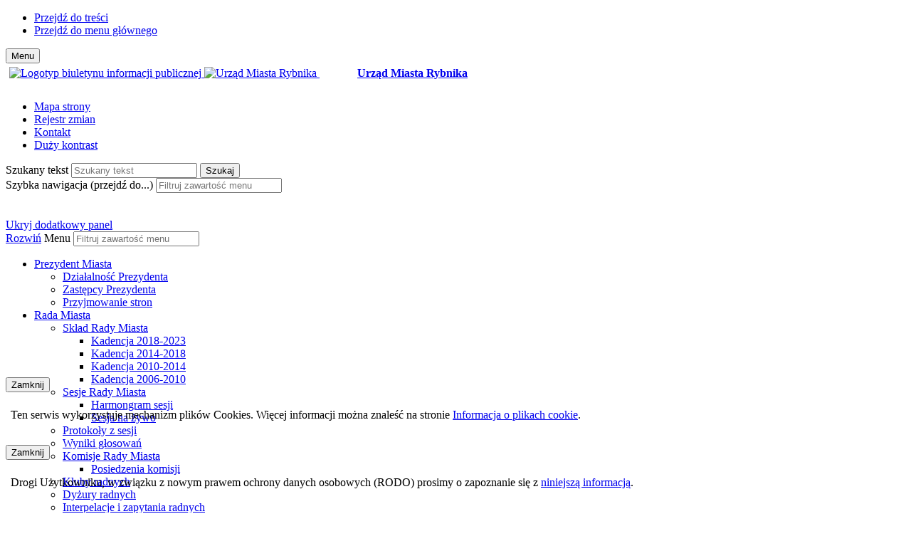

--- FILE ---
content_type: text/html; charset=utf-8
request_url: https://bip.um.rybnik.eu/Default.aspx?Page=111&Id=70953
body_size: 10948
content:
<!doctype html>
<html dir="ltr" lang="pl">
    <head>
        <meta charset="utf-8">
        <meta http-equiv="X-UA-Compatible" content="IE=edge">
        <meta name="viewport" content="width=device-width, initial-scale=1">
        <title>Dostawy - Biuletyn Informacji Publicznej Miasta Rybnika</title>
        <meta name="deklaracja-dostepnosci" content="https://bip.um.rybnik.eu/Default.aspx?Page=389"> 
        <meta name="msapplication-TileColor" content="#ffffff">
        <meta name="msapplication-TileImage" content="public/themes/default/favicon/ms-icon-144x144.png">
        <meta name="theme-color" content="#ffffff">
        <link rel="apple-touch-icon" sizes="57x57" href="public/themes/default/favicon/apple-icon-57x57.png" />
        <link rel="apple-touch-icon" sizes="60x60" href="public/themes/default/favicon/apple-icon-60x60.png" />
        <link rel="apple-touch-icon" sizes="72x72" href="public/themes/default/favicon/apple-icon-72x72.png" />
        <link rel="apple-touch-icon" sizes="76x76" href="public/themes/default/favicon/apple-icon-76x76.png" />
        <link rel="apple-touch-icon" sizes="114x114" href="public/themes/default/favicon/apple-icon-114x114.png" />
        <link rel="apple-touch-icon" sizes="120x120" href="public/themes/default/favicon/apple-icon-120x120.png" />
        <link rel="apple-touch-icon" sizes="144x144" href="public/themes/default/favicon/apple-icon-144x144.png" />
        <link rel="apple-touch-icon" sizes="152x152" href="public/themes/default/favicon/apple-icon-152x152.png" />
        <link rel="apple-touch-icon" sizes="180x180" href="public/themes/default/favicon/apple-icon-180x180.png" />
        <link rel="icon" type="image/png" sizes="192x192" href="public/themes/default/favicon/android-icon-192x192.png" />
        <link rel="icon" type="image/png" sizes="32x32" href="public/themes/default/favicon/favicon-32x32.png" />
        <link rel="icon" type="image/png" sizes="96x96" href="public/themes/default/favicon/favicon-96x96.png" />
        <link rel="icon" type="image/png" sizes="16x16" href="public/themes/default/favicon/favicon-16x16.png" />
        <link rel="manifest" href="public/themes/default/favicon/manifest.json" />
        <link rel="stylesheet" href="public/themes/default/theme.min.css" />
        <link rel="stylesheet" href="public/themes/default/main.css" />
        <!--[if lt IE 8]><link rel="stylesheet" href="public/themes/default/ie7-bootstrap.css" /><![endif]-->
        <script src="public/js/vendor/jquery-1.11.2.min.js"></script>
        <script src="public/js/vendor/bootstrap.min.js"></script>
        <script src="public/js/vendor/modernizr-2.8.3-respond-1.4.2.min.js"></script>
        <script src="public/js/main.js"></script>
    </head>
    <!--2022-08-09 10:14:39 (1.0.8256.18439)-->
    <body>
        <a id="top"></a>
        <ul class="tabmenu">
            <li><a href="#main" class="btn btn-primary btn-lg" tabindex="0"><span class="glyphicon glyphicon-link"></span> Przejdź do treści</a></li>
            <li><a href="#search_menu" class="btn btn-primary btn-lg" tabindex="0"><span class="glyphicon glyphicon-link"></span> Przejdź do menu głównego</a></li>
        </ul>
        <nav class="navbar navbar-default">
            <div class="containter-fluid">
                <div class="navbar-header">
                    <button type="button" id="mobile-menu" class="navbar-toggle collapsed" data-toggle="collapse" data-target="#navbar" aria-expanded="false" aria-controls="navbar">
                        <span class="sr-only">Menu</span>
                        <span class="icon-bar"></span>
                        <span class="icon-bar"></span>
                        <span class="icon-bar"></span>
                    </button>
                    <div style="padding:5px">
                        <a href="https://www.gov.pl/bip" target="_blank" style="padding:25px 0 25px 0" title="Otwórz serwis www.gov.pl/bip w nowym oknie">
                            <img src="public/themes/default/images/mobile-logo.png" alt="Logotyp biuletynu informacji publicznej" width="243" height="55" />
                        </a>
                        <a href="Default.aspx?Page=0" style="padding:25px 0 25px 0" title="Przejdź do strony głównej">
                            <img class="hidden-xs" src="public/themes/default/images/um-logo.png" alt="Urząd Miasta Rybnika" width="360" height="55" />
                            <strong class="visible-xs" style="padding-left:53px">Urząd Miasta Rybnika</strong>
                        </a>
                    </div>
                </div>
            </div>
            <div id="navbar" class="navbar-collapse collapse" style="padding-top:8px;">
                <ul class="nav navbar-nav">
                    <li><a href="Default.aspx?Page=68"><span class="glyphicon glyphicon-menu-hamburger"></span> Mapa strony</a></li>
                    <li><a href="Default.aspx?Page=67"><span class="glyphicon glyphicon-time"></span> Rejestr zmian</a></li>
                    <li><a href="Default.aspx?page=66"><span class="glyphicon glyphicon-envelope"></span> Kontakt</a></li>
                    <li><a href="Settings.aspx?Set=WersjaDlaSlaboWidzacych"><span class="glyphicon glyphicon-adjust"></span> Duży kontrast</a></li>
                </ul>
                <form action="Default.aspx" method="get" class="navbar-form navbar-right" role="search">
                    <input type="hidden" name="Page" value="103" />
                    <div class="input-group">
                        <label class="sr-only" for="Search">Szukany tekst</label>
                        <input type="search" id="Search" name="Search" class="form-control" placeholder="Szukany tekst" value="" />
                        <input type="hidden" name="Where" value="Content" />
                        <span class="input-group-btn">
                            <button type="submit" class="btn btn-default"><span class="glyphicon glyphicon-search"></span><span class="sr-only">Szukaj</span></button>
                        </span>
                    </div>
                </form>
                <div class="visible-xs-block">
                    <div id="mobile-menu-container">
                        <label for="mobile_navigation">Szybka nawigacja (przejdź do...)</label>
                        <input type="search" id="mobile_navigation" class="form-control" placeholder="Filtruj zawartość menu" list="mobile_menu" />
                        <datalist id="mobile_menu"></datalist>
                    </div>
                    <div>&nbsp;</div>
                </div>
            </div>
        </nav>
        <div class="container-fluid">

            
            
            <div class="row clearfix">
                <div class="col-md-1">&nbsp;</div>
                <div class="col-md-2 col-md-offset-9 hidden-md hidden-sm hidden-xs text-right">
                    
                        <a href="Settings.aspx?Set=sidebar">Ukryj dodatkowy panel</a>
                    
                </div>
            </div>
            
            <div class="row clearfix">

                <div id="menu" class="col-fixed-240 hidden-xs hidden-print">
                    <div class="list-group">
                        <div class="list-group-item active">
                              <a href="#" id="toggle-tree"><span class="badge pull-right">Rozwiń</span></a>
                            <label for="search_menu">Menu</label>
                            <input type="search" class="form-control" id="search_menu" placeholder="Filtruj zawartość menu">
                        </div>

                        <div class="list-group-item tree-group">
                            <ul class="tree" role="menu">
                                <li role="menuitem"><a class="btn btn-menu btn-default" href="Default.aspx?Page=1"> Prezydent Miasta</a>
                                    <ul  class="collapse">
                                        <li role="menuitem"><a class="btn btn-menu btn-default" href="Default.aspx?Page=10"> Działalność Prezydenta</a>
                                            </li>
                                        <li role="menuitem"><a class="btn btn-menu btn-default" href="Default.aspx?Page=78"> Zastępcy Prezydenta</a>
                                            </li>
                                        <li role="menuitem"><a class="btn btn-menu btn-default" href="Default.aspx?Page=69"> Przyjmowanie stron</a>
                                            </li>
                                    </ul>
                                </li>
                                <li role="menuitem"><a class="btn btn-menu btn-default" href="Default.aspx?Page=2"> Rada Miasta</a>
                                    <ul  class="collapse">
                                        <li role="menuitem"><a class="btn btn-menu btn-default" href="Default.aspx?Page=239"> Skład Rady Miasta</a>
                                            <ul  class="collapse">
                                                <li role="menuitem"><a class="btn btn-menu btn-default" href="Default.aspx?Page=484"> Kadencja 2018-2023</a>
                                                    
                                                </li>
                                                <li role="menuitem"><a class="btn btn-menu btn-default" href="Default.aspx?Page=351"> Kadencja 2014-2018</a>
                                                    
                                                </li>
                                                <li role="menuitem"><a class="btn btn-menu btn-default" href="Default.aspx?Page=276"> Kadencja 2010-2014</a>
                                                    
                                                </li>
                                                <li role="menuitem"><a class="btn btn-menu btn-default" href="Default.aspx?Page=204"> Kadencja 2006-2010</a>
                                                    
                                                </li>
                                            </ul></li>
                                        <li role="menuitem"><a class="btn btn-menu btn-default" href="Default.aspx?Page=270"> Sesje Rady Miasta</a>
                                            <ul  class="collapse">
                                                <li role="menuitem"><a class="btn btn-menu btn-default" href="Default.aspx?Page=82"> Harmongram sesji</a>
                                                    
                                                </li>
                                                <li role="menuitem"><a class="btn btn-menu btn-default" href="Default.aspx?Page=336"> Sesja na żywo</a>
                                                    
                                                </li>
                                            </ul></li>
                                        <li role="menuitem"><a class="btn btn-menu btn-default" href="Default.aspx?Page=14"> Protokoły z sesji</a>
                                            </li>
                                        <li role="menuitem"><a class="btn btn-menu btn-default" href="Default.aspx?Page=358"> Wyniki głosowań</a>
                                            </li>
                                        <li role="menuitem"><a class="btn btn-menu btn-default" href="Default.aspx?Page=240"> Komisje Rady Miasta</a>
                                            <ul  class="collapse">
                                                <li role="menuitem"><a class="btn btn-menu btn-default" href="Default.aspx?Page=252"> Posiedzenia komisji</a>
                                                    
                                                </li>
                                            </ul></li>
                                        <li role="menuitem"><a class="btn btn-menu btn-default" href="Default.aspx?Page=353"> Kluby radnych</a>
                                            </li>
                                        <li role="menuitem"><a class="btn btn-menu btn-default" href="Default.aspx?Page=393"> Dyżury radnych</a>
                                            </li>
                                        <li role="menuitem"><a class="btn btn-menu btn-default" href="Default.aspx?Page=352"> Interpelacje i zapytania radnych</a>
                                            </li>
                                        <li role="menuitem"><a class="btn btn-menu btn-default" href="Default.aspx?Page=247"> Uchwały Rady Miasta</a>
                                            </li>
                                        <li role="menuitem"><a class="btn btn-menu btn-default" href="Default.aspx?Page=244"> Prawo miejscowe</a>
                                            </li>
                                        <li role="menuitem"><a class="btn btn-menu btn-default" href="Default.aspx?Page=356"> Petycje</a>
                                            </li>
                                        <li role="menuitem"><a class="btn btn-menu btn-default" href="Default.aspx?Page=210"> Młodzieżowa Rada Miasta</a>
                                            </li>
                                    </ul>
                                </li>
                                <li role="menuitem"><a class="btn btn-menu btn-default" href="Default.aspx?Page=6"> Miasto</a>
                                    <ul  class="collapse">
                                        <li role="menuitem"><a class="btn btn-menu btn-default" href="Default.aspx?Page=35"> Wykaz dzielnic</a>
                                            </li>
                                        <li role="menuitem"><a class="btn btn-menu btn-default" href="Default.aspx?Page=96"> Wykaz ulic</a>
                                            </li>
                                        <li role="menuitem"><a class="btn btn-menu btn-default" href="Default.aspx?Page=212"> Historia Miasta</a>
                                            </li>
                                        <li role="menuitem"><a class="btn btn-menu btn-default" href="Default.aspx?Page=213"> Kalendarium wydarzeń</a>
                                            </li>
                                        <li role="menuitem"><a class="btn btn-menu btn-default" href="Default.aspx?Page=223"> Turystyka i rekreacja</a>
                                            </li>
                                        <li role="menuitem"><a class="btn btn-menu btn-default" href="Default.aspx?Page=225"> Walory inwestycyjne</a>
                                            </li>
                                    </ul>
                                </li>
                                <li role="menuitem"><a class="btn btn-menu btn-default" href="Default.aspx?Page=423"> Rady Dzielnic</a>
                                    <ul  class="collapse">
                                        <li role="menuitem"><a class="btn btn-menu btn-default" href="Default.aspx?Page=245"> Składy osobowe Rad Dzielnic</a>
                                            </li>
                                        <li role="menuitem"><a class="btn btn-menu btn-default" href="Default.aspx?Page=439"> Posiedzenia Rad Dzielnic</a>
                                            </li>
                                        <li role="menuitem"><a class="btn btn-menu btn-default" href="Default.aspx?Page=440"> Uchwały Rad Dzielnic</a>
                                            </li>
                                        <li role="menuitem"><a class="btn btn-menu btn-default" href="Default.aspx?Page=475"> Sprawozdania z działalności Rad Dzielnic</a>
                                            </li>
                                        <li role="menuitem"><a class="btn btn-menu btn-default" href="Default.aspx?Page=442"> Materiały dla Rad Dzielnic</a>
                                            </li>
                                        <li role="menuitem"><a class="btn btn-menu btn-default" href="Default.aspx?Page=427"> Wybory do Rad Dzielnic</a>
                                            <ul  class="collapse">
                                                <li role="menuitem"><a class="btn btn-menu btn-default" href="Default.aspx?Page=431"> Miejska Komisja Wyborcza</a>
                                                    
                                                </li>
                                                <li role="menuitem"><a class="btn btn-menu btn-default" href="Default.aspx?Page=436"> Wyniki wyborów</a>
                                                    
                                                </li>
                                            </ul></li>
                                        <li role="menuitem"><a class="btn btn-menu btn-default" href="Default.aspx?Page=443"> Wykaz dzielnic</a>
                                            </li>
                                        <li role="menuitem"><a class="btn btn-menu btn-default" href="Default.aspx?Page=444"> Wykaz ulic w dzielnicach</a>
                                            </li>
                                    </ul>
                                </li>
                                <li role="menuitem"><a class="btn btn-menu btn-default" href="Default.aspx?Page=360"> Raport o stanie miasta</a>
                                    
                                </li>
                                <li role="menuitem"><a class="btn btn-menu btn-default" href="Default.aspx?Page=63"> Magistrat</a>
                                    <ul  class="collapse">
                                        <li role="menuitem"><a class="btn btn-menu btn-default" href="Default.aspx?Page=17"> Struktura Urzędu Miasta</a>
                                            <ul  class="collapse">
                                                <li role="menuitem"><a class="btn btn-menu btn-default" href="Default.aspx?Page=209"> Wykaz stanowisk kierowniczych</a>
                                                    
                                                </li>
                                            </ul></li>
                                        <li role="menuitem"><a class="btn btn-menu btn-default" href="Default.aspx?Page=110"> Komórki organizacyjne Urzędu Miasta</a>
                                            </li>
                                        <li role="menuitem"><a class="btn btn-menu btn-default" href="Default.aspx?Page=18"> Dane teleadresowe</a>
                                            </li>
                                        <li role="menuitem"><a class="btn btn-menu btn-default" href="Default.aspx?Page=95"> Rachunki bankowe</a>
                                            </li>
                                        <li role="menuitem"><a class="btn btn-menu btn-default" href="Default.aspx?Page=251"> NIP, REGON</a>
                                            </li>
                                        <li role="menuitem"><a class="btn btn-menu btn-default" href="Default.aspx?Page=87"> Przyjmowanie skarg i wniosków</a>
                                            </li>
                                        <li role="menuitem"><a class="btn btn-menu btn-default" href="Default.aspx?Page=304"> Petycje</a>
                                            </li>
                                        <li role="menuitem"><a class="btn btn-menu btn-default" href="Default.aspx?Page=92"> Kontrole</a>
                                            <ul  class="collapse">
                                                <li role="menuitem"><a class="btn btn-menu btn-default" href="Default.aspx?Page=50"> Kontrole wewnętrzne</a>
                                                    
                                                </li>
                                                <li role="menuitem"><a class="btn btn-menu btn-default" href="Default.aspx?Page=51"> Kontrole zewnętrzne</a>
                                                    
                                                </li>
                                                <li role="menuitem"><a class="btn btn-menu btn-default" href="Default.aspx?Page=341"> Kontrole przedsiębiorców - Schematy - Wydział Komunikacji</a>
                                                    
                                                </li>
                                                <li role="menuitem"><a class="btn btn-menu btn-default" href="Default.aspx?Page=345"> Kontrole przedsiębiorców - Schematy - Referat Działalności Gospodarczej</a>
                                                    
                                                </li>
                                                <li role="menuitem"><a class="btn btn-menu btn-default" href="Default.aspx?Page=368"> Kontrole przedsiębiorców - Schematy - Wydział Podatków</a>
                                                    
                                                </li>
                                                <li role="menuitem"><a class="btn btn-menu btn-default" href="Default.aspx?Page=390"> Kontrole przedsiębiorców - Schematy - Centrum Zrównoważonej Gospodarki Miejskiej Referat Gospodarki Komunalnej</a>
                                                    
                                                </li>
                                                <li role="menuitem"><a class="btn btn-menu btn-default" href="Default.aspx?Page=479"> Kontrole przedsiębiorców - Schematy Centrum Zrównoważonej Gospodarki Miejskiej Referat Gospodarki Wodno - Ściekowej</a>
                                                    
                                                </li>
                                            </ul></li>
                                        <li role="menuitem"><a class="btn btn-menu btn-default" href="Default.aspx?Page=85"> Statystyki</a>
                                            </li>
                                        <li role="menuitem"><a class="btn btn-menu btn-default" href="Default.aspx?Page=20"> Rejestry publiczne</a>
                                            <ul  class="collapse">
                                                <li role="menuitem"><a class="btn btn-menu btn-default" href="Default.aspx?Page=102"> Wykaz rejestrów </a>
                                                    
                                                </li>
                                                <li role="menuitem"><a class="btn btn-menu btn-default" href="Default.aspx?Page=29"> Wydanie zezwoleń na sprzedaż alkoholu</a>
                                                    
                                                </li>
                                                <li role="menuitem"><a class="btn btn-menu btn-default" href="Default.aspx?Page=164"> Wykaz Ośrodków Szkolenia Kierowców</a>
                                                    
                                                </li>
                                                <li role="menuitem"><a class="btn btn-menu btn-default" href="Default.aspx?Page=165"> Wykaz Stacji Kontroli Pojazdów</a>
                                                    
                                                </li>
                                                <li role="menuitem"><a class="btn btn-menu btn-default" href="Default.aspx?Page=233"> Rejestr żłobków i klubów dziecięcych</a>
                                                    
                                                </li>
                                                <li role="menuitem"><a class="btn btn-menu btn-default" href="Default.aspx?Page=28"> Rejestr firm</a>
                                                    
                                                </li>
                                                <li role="menuitem"><a class="btn btn-menu btn-default" href="Default.aspx?Page=263"> Wykaz dziennych opiekunów</a>
                                                    
                                                </li>
                                                <li role="menuitem"><a class="btn btn-menu btn-default" href="Default.aspx?Page=260"> Rejestr działalności regulowanej - odbieranie odpadów komunalnych</a>
                                                    
                                                </li>
                                                <li role="menuitem"><a class="btn btn-menu btn-default" href="Default.aspx?Page=296"> Informacja o zgłoszeniach dotyczących budowy</a>
                                                    
                                                </li>
                                                <li role="menuitem"><a class="btn btn-menu btn-default" href="Default.aspx?Page=294"> Rejestr umów</a>
                                                    
                                                </li>
                                            </ul></li>
                                        <li role="menuitem"><a class="btn btn-menu btn-default" href="Default.aspx?Page=19"> Benchmarking (2025-2027)</a>
                                            </li>
                                        <li role="menuitem"><a class="btn btn-menu btn-default" href="Default.aspx?Page=84"> Archiwum zakładowe</a>
                                            </li>
                                        <li role="menuitem"><a class="btn btn-menu btn-default" href="Default.aspx?Page=159"> Biuro rzeczy znalezionych</a>
                                            </li>
                                        <li role="menuitem"><a class="btn btn-menu btn-default" href="Default.aspx?Page=21"> Wybory i referenda</a>
                                            <ul  class="collapse">
                                                <li role="menuitem"><a class="btn btn-menu btn-default" href="Default.aspx?Page=441"> Informacje wyborcze</a>
                                                    
                                                </li>
                                                <li role="menuitem"><a class="btn btn-menu btn-default" href="Default.aspx?Page=254"> Podział miasta na obwody wyborcze</a>
                                                    
                                                </li>
                                            </ul></li>
                                    </ul>
                                </li>
                                <li role="menuitem"><a class="btn btn-menu btn-default" href="Default.aspx?Page=166"> Akty prawne</a>
                                    <ul  class="collapse">
                                        <li role="menuitem"><a class="btn btn-menu btn-default" href="Default.aspx?Page=167"> Dziennik Ustaw</a>
                                            </li>
                                        <li role="menuitem"><a class="btn btn-menu btn-default" href="Default.aspx?Page=168"> Monitor Polski</a>
                                            </li>
                                        <li role="menuitem"><a class="btn btn-menu btn-default" href="Default.aspx?Page=235"> Dzienniki Urzędowe Województwa Śląskiego</a>
                                            </li>
                                        <li role="menuitem"><a class="btn btn-menu btn-default" href="Default.aspx?Page=169"> Prawo miejscowe</a>
                                            </li>
                                        <li role="menuitem"><a class="btn btn-menu btn-default" href="Default.aspx?Page=170"> Uchwały Rady Miasta</a>
                                            </li>
                                        <li role="menuitem"><a class="btn btn-menu btn-default" href="Default.aspx?Page=214"> Zarządzenia Prezydenta Miasta</a>
                                            </li>
                                        <li role="menuitem"><a class="btn btn-menu btn-default" href="Default.aspx?Page=171"> Statut Miasta</a>
                                            </li>
                                        <li role="menuitem"><a class="btn btn-menu btn-default" href="Default.aspx?Page=59"> Strategie, plany i inne dokumenty</a>
                                            </li>
                                        <li role="menuitem"><a class="btn btn-menu btn-default" href="Default.aspx?Page=256"> Obwieszczenia Rady Miasta</a>
                                            </li>
                                    </ul>
                                </li>
                                <li role="menuitem"><a class="btn btn-menu btn-default" href="Default.aspx?Page=343"> Działalność lobbingowa</a>
                                    
                                </li>
                                <li role="menuitem"><a class="btn btn-menu btn-default" href="Default.aspx?Page=4"> e-Urząd</a>
                                    <ul  class="collapse">
                                        <li role="menuitem"><a class="btn btn-menu btn-default" href="Default.aspx?Page=163"> Najczęściej załatwiane sprawy</a>
                                            </li>
                                        <li role="menuitem"><a class="btn btn-menu btn-default" href="Default.aspx?Page=23"> Alfabetyczny wykaz usług</a>
                                            </li>
                                        <li role="menuitem"><a class="btn btn-menu btn-default" href="Default.aspx?Page=24"> Elektroniczna skrzynka podawcza</a>
                                            </li>
                                        <li role="menuitem"><a class="btn btn-menu btn-default" href="Default.aspx?Page=25"> Sprawdź dokument</a>
                                            </li>
                                        <li role="menuitem"><a class="btn btn-menu btn-default" href="Default.aspx?Page=26"> Bieżący stan kolejki</a>
                                            </li>
                                        <li role="menuitem"><a class="btn btn-menu btn-default" href="Default.aspx?Page=27"> Rezerwacja terminu</a>
                                            </li>
                                    </ul>
                                </li>
                                <li role="menuitem"><a class="btn btn-menu btn-default" href="Default.aspx?Page=391"> e-płatności</a>
                                    
                                </li>
                                <li role="menuitem"><a class="btn btn-menu btn-default" href="Default.aspx?Page=5"> Komunikaty i ogłoszenia</a>
                                    <ul >
                                        <li role="menuitem"><a class="btn btn-menu btn-default" href="Default.aspx?Page=31"> Ogłoszenia urzędowe</a>
                                            </li>
                                        <li role="menuitem"><a class="btn btn-menu btn-default" href="Default.aspx?Page=32"> Nabór - Urząd Miasta</a>
                                            </li>
                                        <li role="menuitem"><a class="btn btn-menu btn-default" href="Default.aspx?Page=292"> Zamówienia poza ustawą PZP</a>
                                            </li>
                                        <li role="menuitem"><a class="btn btn-menu btn-default" href="Default.aspx?Page=388"> Zamówienia na usługi społeczne</a>
                                            </li>
                                        <li role="menuitem"><a class="btn btn-menu btn-default" href="Default.aspx?Page=33"> Przetargi - zamówienia publiczne</a>
                                            <ul >
                                                <li role="menuitem"><a class="btn btn-menu btn-primary" href="Default.aspx?Page=111"> Dostawy</a>
                                                    
                                                </li>
                                                <li role="menuitem"><a class="btn btn-menu btn-default" href="Default.aspx?Page=112"> Roboty budowlane</a>
                                                    
                                                </li>
                                                <li role="menuitem"><a class="btn btn-menu btn-default" href="Default.aspx?Page=113"> Usługi</a>
                                                    
                                                </li>
                                                <li role="menuitem"><a class="btn btn-menu btn-default" href="Default.aspx?Page=114"> Wyniki postępowań</a>
                                                    
                                                </li>
                                                <li role="menuitem"><a class="btn btn-menu btn-default" href="Default.aspx?Page=221"> Odwołania</a>
                                                    
                                                </li>
                                                <li role="menuitem"><a class="btn btn-menu btn-default" href="Default.aspx?Page=337"> Plan postępowań</a>
                                                    
                                                </li>
                                            </ul></li>
                                        <li role="menuitem"><a class="btn btn-menu btn-default" href="Default.aspx?Page=218"> Przetargi na nieruchomości</a>
                                            <ul  class="collapse">
                                                <li role="menuitem"><a class="btn btn-menu btn-default" href="Default.aspx?Page=339"> Ogłoszenia o przetargach</a>
                                                    
                                                </li>
                                                <li role="menuitem"><a class="btn btn-menu btn-default" href="Default.aspx?Page=340"> Wykazy nieruchomości</a>
                                                    
                                                </li>
                                            </ul></li>
                                        <li role="menuitem"><a class="btn btn-menu btn-default" href="Default.aspx?Page=338"> Podstawowa kwota dotacji</a>
                                            </li>
                                        <li role="menuitem"><a class="btn btn-menu btn-default" href="Default.aspx?Page=335"> Wolontariat</a>
                                            </li>
                                        <li role="menuitem"><a class="btn btn-menu btn-default" href="Default.aspx?Page=308"> Zgromadzenia</a>
                                            <ul  class="collapse">
                                                <li role="menuitem"><a class="btn btn-menu btn-default" href="Default.aspx?Page=309"> Wykaz zgromadzeń </a>
                                                    
                                                </li>
                                            </ul></li>
                                        <li role="menuitem"><a class="btn btn-menu btn-default" href="Default.aspx?Page=342"> Lista biegłych rzeczoznawców majątkowych</a>
                                            </li>
                                    </ul>
                                </li>
                                <li role="menuitem"><a class="btn btn-menu btn-default" href="Default.aspx?Page=315"> Nieodpłatna pomoc prawna, nieodpłatne poradnictwo obywatelskie oraz edukacja prawna</a>
                                    
                                </li>
                                <li role="menuitem"><a class="btn btn-menu btn-default" href="Default.aspx?Page=490"> Zgłoszenia naruszeń prawa</a>
                                    
                                </li>
                                <li role="menuitem"><a class="btn btn-menu btn-default" href="Default.aspx?Page=7"> Jednostki miejskie i instytucje</a>
                                    <ul  class="collapse">
                                        <li role="menuitem"><a class="btn btn-menu btn-default" href="Default.aspx?Page=37"> Jednostki organizacyjne miasta</a>
                                            <ul  class="collapse">
                                                <li role="menuitem"><a class="btn btn-menu btn-default" href="Default.aspx?Page=38"> Placówki oświatowe</a>
                                                    
                                                </li>
                                                <li role="menuitem"><a class="btn btn-menu btn-default" href="Default.aspx?Page=116"> Instytucje kultury</a>
                                                    
                                                </li>
                                                <li role="menuitem"><a class="btn btn-menu btn-default" href="Default.aspx?Page=117"> Pozostałe jednostki organizacyjne</a>
                                                    
                                                </li>
                                            </ul></li>
                                        <li role="menuitem"><a class="btn btn-menu btn-default" href="Default.aspx?Page=118"> Spółki z udziałem Miasta</a>
                                            </li>
                                        <li role="menuitem"><a class="btn btn-menu btn-default" href="Default.aspx?Page=40"> Pomoc społeczna i zdrowie</a>
                                            </li>
                                    </ul>
                                </li>
                                <li role="menuitem"><a class="btn btn-menu btn-default" href="Default.aspx?Page=11"> Oświadczenia majątkowe</a>
                                    <ul  class="collapse">
                                        <li role="menuitem"><a class="btn btn-menu btn-default" href="Default.aspx?Page=88"> Radni</a>
                                            </li>
                                        <li role="menuitem"><a class="btn btn-menu btn-default" href="Default.aspx?Page=89"> Prezydent i Zastępcy</a>
                                            </li>
                                        <li role="menuitem"><a class="btn btn-menu btn-default" href="Default.aspx?Page=90"> Pracownicy</a>
                                            </li>
                                        <li role="menuitem"><a class="btn btn-menu btn-default" href="Default.aspx?Page=42"> Pracownicy jednostek organizacyjnych</a>
                                            </li>
                                    </ul>
                                </li>
                                <li role="menuitem"><a class="btn btn-menu btn-default" href="Default.aspx?Page=8"> Finanse i mienie</a>
                                    <ul  class="collapse">
                                        <li role="menuitem"><a class="btn btn-menu btn-default" href="Default.aspx?Page=43"> Budżet Miasta</a>
                                            </li>
                                        <li role="menuitem"><a class="btn btn-menu btn-default" href="Default.aspx?Page=45"> Podatki lokalne</a>
                                            <ul  class="collapse">
                                                <li role="menuitem"><a class="btn btn-menu btn-default" href="Default.aspx?Page=147"> Podatek od nieruchomości</a>
                                                    
                                                </li>
                                                <li role="menuitem"><a class="btn btn-menu btn-default" href="Default.aspx?Page=148"> Podatek rolny i leśny</a>
                                                    
                                                </li>
                                                <li role="menuitem"><a class="btn btn-menu btn-default" href="Default.aspx?Page=149"> Podatek od środków transportowych</a>
                                                    
                                                </li>
                                                <li role="menuitem"><a class="btn btn-menu btn-default" href="Default.aspx?Page=150"> Opłata od posiadania psów</a>
                                                    
                                                </li>
                                                <li role="menuitem"><a class="btn btn-menu btn-default" href="Default.aspx?Page=151"> Opłata targowa</a>
                                                    
                                                </li>
                                                <li role="menuitem"><a class="btn btn-menu btn-default" href="Default.aspx?Page=152"> Opłata skarbowa</a>
                                                    
                                                </li>
                                                <li role="menuitem"><a class="btn btn-menu btn-default" href="Default.aspx?Page=153"> Pomoc publiczna</a>
                                                    
                                                </li>
                                                <li role="menuitem"><a class="btn btn-menu btn-default" href="Default.aspx?Page=154"> Umorzenie podatków</a>
                                                    
                                                </li>
                                                <li role="menuitem"><a class="btn btn-menu btn-default" href="Default.aspx?Page=155"> Inne dokumenty</a>
                                                    
                                                </li>
                                            </ul></li>
                                        <li role="menuitem"><a class="btn btn-menu btn-default" href="Default.aspx?Page=46"> Informacje o pomocy publicznej</a>
                                            </li>
                                        <li role="menuitem"><a class="btn btn-menu btn-default" href="Default.aspx?Page=44"> Majątek Miasta</a>
                                            </li>
                                        <li role="menuitem"><a class="btn btn-menu btn-default" href="Default.aspx?Page=47"> Środki pomocowe</a>
                                            </li>
                                    </ul>
                                </li>
                                <li role="menuitem"><a class="btn btn-menu btn-default" href="Default.aspx?Page=271"> Archiwa zlikwidowanych zakładów pracy</a>
                                    
                                </li>
                                <li role="menuitem"><a class="btn btn-menu btn-default" href="Default.aspx?Page=65"> Inwestycje komunalne</a>
                                    <ul  class="collapse">
                                        <li role="menuitem"><a class="btn btn-menu btn-default" href="Default.aspx?Page=52"> Wydział Inwestycji</a>
                                            </li>
                                    </ul>
                                </li>
                                <li role="menuitem"><a class="btn btn-menu btn-default" href="Default.aspx?Page=361"> Mieszkania komunalne</a>
                                    
                                </li>
                                <li role="menuitem"><a class="btn btn-menu btn-default" href="Default.aspx?Page=348"> Taryfy dla zbiorowego zaopatrzenia w wodę i zbiorowego odprowadzania ścieków</a>
                                    
                                </li>
                                <li role="menuitem"><a class="btn btn-menu btn-default" href="Default.aspx?Page=120"> Organizacje pozarządowe</a>
                                    <ul  class="collapse">
                                        <li role="menuitem"><a class="btn btn-menu btn-default" href="Default.aspx?Page=200"> Aktualności</a>
                                            <ul  class="collapse">
                                                <li role="menuitem"><a class="btn btn-menu btn-default" href="Default.aspx?Page=201"> Starsze powiadomienia</a>
                                                    
                                                </li>
                                            </ul></li>
                                        <li role="menuitem"><a class="btn btn-menu btn-default" href="Default.aspx?Page=188"> Podstawy prawne</a>
                                            <ul  class="collapse">
                                                <li role="menuitem"><a class="btn btn-menu btn-default" href="Default.aspx?Page=190"> Uchwały i Zarządzenia</a>
                                                    
                                                </li>
                                            </ul></li>
                                        <li role="menuitem"><a class="btn btn-menu btn-default" href="Default.aspx?Page=191"> Konsultacje</a>
                                            <ul  class="collapse">
                                                <li role="menuitem"><a class="btn btn-menu btn-default" href="Default.aspx?Page=219"> Przeprowadzone konsultacje</a>
                                                    
                                                </li>
                                            </ul></li>
                                        <li role="menuitem"><a class="btn btn-menu btn-default" href="Default.aspx?Page=192"> Organy opiniodawcze</a>
                                            </li>
                                        <li role="menuitem"><a class="btn btn-menu btn-default" href="Default.aspx?Page=193"> Realizacja zadań publicznych</a>
                                            <ul  class="collapse">
                                                <li role="menuitem"><a class="btn btn-menu btn-default" href="Default.aspx?Page=194"> Tryb konkursowy</a>
                                                    
                                                </li>
                                                <li role="menuitem"><a class="btn btn-menu btn-default" href="Default.aspx?Page=196"> Tryb pozakonkursowy</a>
                                                    
                                                </li>
                                                <li role="menuitem"><a class="btn btn-menu btn-default" href="Default.aspx?Page=197"> Druki do pobrania</a>
                                                    
                                                </li>
                                            </ul></li>
                                        <li role="menuitem"><a class="btn btn-menu btn-default" href="Default.aspx?Page=198"> Baza organizacji pozarządowych</a>
                                            <ul  class="collapse">
                                                <li role="menuitem"><a class="btn btn-menu btn-default" href="Default.aspx?Page=39"> Stowarzyszenia sportowe</a>
                                                    
                                                </li>
                                                <li role="menuitem"><a class="btn btn-menu btn-default" href="Default.aspx?Page=158"> Uczniowskie Kluby Sportowe</a>
                                                    
                                                </li>
                                                <li role="menuitem"><a class="btn btn-menu btn-default" href="Default.aspx?Page=119"> Stowarzyszenia pozostałe</a>
                                                    
                                                </li>
                                                <li role="menuitem"><a class="btn btn-menu btn-default" href="Default.aspx?Page=330"> Ewidencja stowarzyszeń zwykłych</a>
                                                    
                                                </li>
                                                <li role="menuitem"><a class="btn btn-menu btn-default" href="Default.aspx?Page=157"> Fundacje</a>
                                                    
                                                </li>
                                            </ul></li>
                                        <li role="menuitem"><a class="btn btn-menu btn-default" href="Default.aspx?Page=250"> Sprawozdania z realizacji programu współpracy</a>
                                            </li>
                                    </ul>
                                </li>
                                <li role="menuitem"><a class="btn btn-menu btn-default" href="Default.aspx?Page=53"> Planowanie i zagospodarowanie przestrzenne</a>
                                    
                                </li>
                                <li role="menuitem"><a class="btn btn-menu btn-default" href="Default.aspx?Page=285"> Informacje o naradach koordynacyjnych</a>
                                    
                                </li>
                                <li role="menuitem"><a class="btn btn-menu btn-default" href="Default.aspx?Page=30"> Karty informacyjne o środowisku</a>
                                    <ul  class="collapse">
                                        <li role="menuitem"><a class="btn btn-menu btn-default" href="Default.aspx?Page=121"> Formularz A.1</a>
                                            </li>
                                        <li role="menuitem"><a class="btn btn-menu btn-default" href="Default.aspx?Page=122"> Formularz A.2</a>
                                            </li>
                                        <li role="menuitem"><a class="btn btn-menu btn-default" href="Default.aspx?Page=123"> Formularz A.3</a>
                                            </li>
                                        <li role="menuitem"><a class="btn btn-menu btn-default" href="Default.aspx?Page=124"> Formularz B.1</a>
                                            </li>
                                        <li role="menuitem"><a class="btn btn-menu btn-default" href="Default.aspx?Page=125"> Formularz B.2</a>
                                            </li>
                                        <li role="menuitem"><a class="btn btn-menu btn-default" href="Default.aspx?Page=126"> Formularz C.1</a>
                                            </li>
                                        <li role="menuitem"><a class="btn btn-menu btn-default" href="Default.aspx?Page=127"> Formularz D.1</a>
                                            </li>
                                        <li role="menuitem"><a class="btn btn-menu btn-default" href="Default.aspx?Page=128"> Formularz E.1</a>
                                            </li>
                                        <li role="menuitem"><a class="btn btn-menu btn-default" href="Default.aspx?Page=129"> Formularz E.2</a>
                                            </li>
                                        <li role="menuitem"><a class="btn btn-menu btn-default" href="Default.aspx?Page=130"> Formularz E.3</a>
                                            </li>
                                        <li role="menuitem"><a class="btn btn-menu btn-default" href="Default.aspx?Page=131"> Formularz E.4</a>
                                            </li>
                                        <li role="menuitem"><a class="btn btn-menu btn-default" href="Default.aspx?Page=132"> Formularz E.5</a>
                                            </li>
                                        <li role="menuitem"><a class="btn btn-menu btn-default" href="Default.aspx?Page=133"> Formularz E.6</a>
                                            </li>
                                        <li role="menuitem"><a class="btn btn-menu btn-default" href="Default.aspx?Page=134"> Formularz E.7</a>
                                            </li>
                                        <li role="menuitem"><a class="btn btn-menu btn-default" href="Default.aspx?Page=135"> Formularz F.1</a>
                                            </li>
                                        <li role="menuitem"><a class="btn btn-menu btn-default" href="Default.aspx?Page=136"> Formularz F.2</a>
                                            </li>
                                        <li role="menuitem"><a class="btn btn-menu btn-default" href="Default.aspx?Page=137"> Formularz F.3</a>
                                            </li>
                                        <li role="menuitem"><a class="btn btn-menu btn-default" href="Default.aspx?Page=138"> Formularz F.4</a>
                                            </li>
                                        <li role="menuitem"><a class="btn btn-menu btn-default" href="Default.aspx?Page=139"> Formularz F.5</a>
                                            </li>
                                        <li role="menuitem"><a class="btn btn-menu btn-default" href="Default.aspx?Page=140"> Formularz F.6</a>
                                            </li>
                                        <li role="menuitem"><a class="btn btn-menu btn-default" href="Default.aspx?Page=141"> Formularz G.1</a>
                                            </li>
                                        <li role="menuitem"><a class="btn btn-menu btn-default" href="Default.aspx?Page=142"> Formularz H.1</a>
                                            </li>
                                        <li role="menuitem"><a class="btn btn-menu btn-default" href="Default.aspx?Page=143"> Formularz I.1</a>
                                            </li>
                                    </ul>
                                </li>
                                <li role="menuitem"><a class="btn btn-menu btn-default" href="Default.aspx?Page=317"> Prawo pomocy w postępowaniu </a>
                                    
                                </li>
                                <li role="menuitem"><a class="btn btn-menu btn-default" href="Default.aspx?Page=3"> Biuletyn Informacji Publicznej</a>
                                    <ul  class="collapse">
                                        <li role="menuitem"><a class="btn btn-menu btn-default" href="Default.aspx?Page=103"> Wyszukiwarka</a>
                                            <ul  class="collapse">
                                                <li role="menuitem"><a class="btn btn-menu btn-default" href="Default.aspx?Page=73"> Wykaz opublikowanych dokumentów</a>
                                                    
                                                </li>
                                                <li role="menuitem"><a class="btn btn-menu btn-default" href="Default.aspx?Page=74"> Wykaz rejestrów w serwisie</a>
                                                    
                                                </li>
                                            </ul></li>
                                        <li role="menuitem"><a class="btn btn-menu btn-default" href="Default.aspx?Page=262"> Informacja o plikach cookie</a>
                                            </li>
                                        <li role="menuitem"><a class="btn btn-menu btn-default" href="Default.aspx?Page=107"> Subskrypcja powiadomień</a>
                                            </li>
                                        <li role="menuitem"><a class="btn btn-menu btn-default" href="Default.aspx?Page=67"><span class="glyphicon glyphicon-time"></span> Rejestr zmian</a>
                                            </li>
                                        <li role="menuitem"><a class="btn btn-menu btn-default" href="Default.aspx?Page=68"><span class="glyphicon glyphicon-time"></span> Mapa serwisu</a>
                                            </li>
                                        <li role="menuitem"><a class="btn btn-menu btn-default" href="Default.aspx?Page=66"><span class="glyphicon glyphicon-envelope"></span> Redakcja BIP</a>
                                            </li>
                                        <li role="menuitem"><a class="btn btn-menu btn-default" href="Default.aspx?Page=211"> Statystyka odwiedzin</a>
                                            </li>
                                    </ul>
                                </li>
                                <li role="menuitem"><a class="btn btn-menu btn-default" href="Default.aspx?Page=80"> Informacja publiczna</a>
                                    <ul  class="collapse">
                                        <li role="menuitem"><a class="btn btn-menu btn-default" href="Default.aspx?Page=216"> Dostęp do informacji publicznej</a>
                                            </li>
                                        <li role="menuitem"><a class="btn btn-menu btn-default" href="Default.aspx?Page=257"> Opis procedury wnioskowej</a>
                                            </li>
                                        <li role="menuitem"><a class="btn btn-menu btn-default" href="Default.aspx?Page=258"> Opis procedury zaskarżania decyzji</a>
                                            </li>
                                        <li role="menuitem"><a class="btn btn-menu btn-default" href="Default.aspx?Page=259"> Skarga do WSA na bezczynność gminy</a>
                                            </li>
                                        <li role="menuitem"><a class="btn btn-menu btn-default" href="Default.aspx?Page=217"> Ograniczenia w dostępie do informacji publicznej</a>
                                            </li>
                                    </ul>
                                </li>
                                <li role="menuitem"><a class="btn btn-menu btn-default" href="Default.aspx?Page=236"> Ponowne wykorzystywanie</a>
                                    
                                </li>
                                <li role="menuitem"><a class="btn btn-menu btn-default" href="Default.aspx?Page=349"> Obowiązek informacyjny (RODO)</a>
                                    <ul  class="collapse">
                                        <li role="menuitem"><a class="btn btn-menu btn-default" href="Default.aspx?Page=375"> Referat Osługi Rady Miasta</a>
                                            </li>
                                        <li role="menuitem"><a class="btn btn-menu btn-default" href="Default.aspx?Page=381"> Referat Działalności Gospodarczej </a>
                                            </li>
                                        <li role="menuitem"><a class="btn btn-menu btn-default" href="Default.aspx?Page=414"> Referat Gospodarki Komunalnej</a>
                                            </li>
                                        <li role="menuitem"><a class="btn btn-menu btn-default" href="Default.aspx?Page=380"> Urząd Stanu Cywilnego</a>
                                            </li>
                                        <li role="menuitem"><a class="btn btn-menu btn-default" href="Default.aspx?Page=376"> Wydział Architektury</a>
                                            </li>
                                        <li role="menuitem"><a class="btn btn-menu btn-default" href="Default.aspx?Page=411"> Wydział Cyfryzacji i Nowych Technologii</a>
                                            </li>
                                        <li role="menuitem"><a class="btn btn-menu btn-default" href="Default.aspx?Page=377"> Wydział Komunikacji</a>
                                            </li>
                                        <li role="menuitem"><a class="btn btn-menu btn-default" href="Default.aspx?Page=378"> Wydział Podatków</a>
                                            </li>
                                        <li role="menuitem"><a class="btn btn-menu btn-default" href="Default.aspx?Page=379"> Wydział Spraw Obywatelskich</a>
                                            </li>
                                        <li role="menuitem"><a class="btn btn-menu btn-default" href="Default.aspx?Page=410"> Referat Zarządzania Kryzysowego</a>
                                            </li>
                                        <li role="menuitem"><a class="btn btn-menu btn-default" href="Default.aspx?Page=476"> Wydział Ekologii</a>
                                            </li>
                                        <li role="menuitem"><a class="btn btn-menu btn-default" href="Default.aspx?Page=477"> Referat Ochrony Powietrza</a>
                                            </li>
                                    </ul>
                                </li>
                                <li role="menuitem"><a class="btn btn-menu btn-default" href="Default.aspx?Page=396"> Dostępność</a>
                                    <ul  class="collapse">
                                        <li role="menuitem"><a class="btn btn-menu btn-default" href="Default.aspx?Page=389"> Deklaracja dostępności</a>
                                            </li>
                                        <li role="menuitem"><a class="btn btn-menu btn-default" href="Default.aspx?Page=400"> Raporty z dostępności Urzędu Miasta</a>
                                            </li>
                                        <li role="menuitem"><a class="btn btn-menu btn-default" href="Default.aspx?Page=395"> Raporty z dostępności OSP</a>
                                            </li>
                                        <li role="menuitem"><a class="btn btn-menu btn-default" href="Default.aspx?Page=434"> Procedura obsługi osób ze szczególnymi potrzebami</a>
                                            </li>
                                        <li role="menuitem"><a class="btn btn-menu btn-default" href="Default.aspx?Page=435"> Informacja o działalności Urzędu</a>
                                            </li>
                                        <li role="menuitem"><a class="btn btn-menu btn-default" href="Default.aspx?Page=485"> Plan działania na rzecz poprawy zapewnienia dostępności osobom ze szczególnymi potrzebami</a>
                                            </li>
                                        <li role="menuitem"><a class="btn btn-menu btn-default" href="Default.aspx?Page=486"> Pozostałe informacje</a>
                                            </li>
                                    </ul>
                                </li>
                            </ul>
                        </div>
                        <div id="left_menu_no_result" class="list-group-item text-center" style="display:none">Brak wyników spełniających kryteria filtrowania</div>
                    </div>
                </div>
                
                <div  class="col-offset-240">
                    
                    <div class="col-lg-10">
                        <ul class="breadcrumb">
                            
                                    <li><a href="Default.aspx?Page=0"><span class="glyphicon glyphicon-home"></span> Strona główna</a></li>
                                
                                    <li><a href="Default.aspx?Page=5">Komunikaty i ogłoszenia</a></li>
                                
                                    <li><a href="Default.aspx?Page=33">Przetargi - zamówienia publiczne</a></li>
                                
                                    <li><a href="Default.aspx?Page=111">Dostawy</a></li>
                                
                        </ul>
                        <div class="page-header">
                            <a id="main"></a>
							<small>
                                    <span class="btn-group right pull-right hidden-print" role="group" aria-label="...">
                                        <a href="javascript:print();" class="btn btn-default"><span class="glyphicon glyphicon-print"></span><span class="visible-lg-inline"> Drukuj</span></a>
                                        
                                    </span>
                                </small>
                            <h1>Dostawy</h1>
                            
                        </div>

                        

                        <div id="Content">
<link rel="stylesheet" href="public/themes/default/bootstrap-datepicker3.min.css" /><link rel="stylesheet" href="public/themes/default/dataTables.bootstrap.css" />
<script src="public/js/vendor/bootstrap-datepicker.min.js"></script>
<script src="public/js/vendor/dataTables.min.js"></script>

<div>

            <div>
            
<div>
    
</div>


<div class="alert alert-danger">
    <span class="glyphicon glyphicon-exclamation-sign" aria-hidden="true"></span>
    <span class="sr-only">Błąd:</span> Strona którą próbujesz wyświetlić nie istnieje!
</div>


<div>
    
</div>

            
            </div>
            
</div>
                        
                        </div>
                        <div>&nbsp;</div>
                        

                        <div>&nbsp;</div>

                    </div>

                    <div class="col-md-2 hidden-md hidden-sm hidden-xs">
                        <a id="contact"></a>
                        <div class="list-group">
                            <div class="list-group-item active"><span class="badge pull-right">tel. 32 43 92 000</span>Kontakt</div>
                            <div class="list-group-item text-center">
                                <address style="word-wrap: break-word;">
                                    <div><strong>Urząd Miasta Rybnika</strong></div>
                                    <p><img class="img-responsive img-thumbnail" src="images/um.jpg" alt="" width="249" height="194" /></p>
                                    ul. <a href="https://www.rsip.rybnik.eu/geoportal/?permalink=[base64]" title="Pokaż adres Bolesława Chrobrego 2 na mapie RSIP" target="_blank">Bolesława Chrobrego 2 <span class="glyphicon glyphicon-map-marker"></span></a>
                                    
                                    
                                    <br/>
                                    44-200 Rybnik<br/>
                                    tel. (32) 43 92 000<br/>
                                    fax. (32) 42 24 124<br/>
                                    <a href="mailto:rybnik@um.rybnik.pl">rybnik@um.rybnik.pl</a>
                                </address>
                            </div>
                        </div>
                        <div class="list-group">
                            <div class="list-group-item active">Strony</div>
                            <a href="https://www.rybnik.eu" class="list-group-item"><img class="img-responsive center-block" alt="Serwis miejski" src="public/themes/default/images/serwis.png" width="170" height="46" /><span class="sr-only">www.rybnik.eu</span></a><span class="sr-only"><br/></span>
                            <a href="https://samorzad.gov.pl/web/miasto-rybnik" class="list-group-item">
                                <img class="img-responsive center-block" alt="Serwis jednostek samorządu terytorialnego" src="public/themes/default/images/herb_polski.png" />
                            </a><span class="sr-only"><br/></span>
                            <a href="https://www.rsip.rybnik.eu" class="list-group-item"><img class="img-responsive center-block" alt="Rybnicki System Informacji Przestrzennej" src="public/themes/default/images/logo_rsip_black.png" /><span class="sr-only">www.rsip.rybnik.eu</span></a><span class="sr-only"><br/></span>
                        </div>
                        
                        <div class="list-group">
                            <div class="list-group-item active">Na skróty</div>
                            <a href="Default.aspx?Page=389" class="list-group-item"> Deklaracja dostępności</a><span class="sr-only"><br/></span>
                            <a href="Default.aspx?Page=395" class="list-group-item"> Raporty z dostępności OSP</a><span class="sr-only"><br/></span>
                            <a href="Default.aspx?Page=317" class="list-group-item"> Prawo pomocy w postępowaniu </a><span class="sr-only"><br/></span>
                            <a href="Default.aspx?Page=163" class="list-group-item"> Najczęściej załatwiane sprawy</a><span class="sr-only"><br/></span>
                            <a href="Default.aspx?Page=32" class="list-group-item"> Nabór - Urząd Miasta</a><span class="sr-only"><br/></span>
                            <a href="Default.aspx?Page=38" class="list-group-item"> Placówki oświatowe</a><span class="sr-only"><br/></span>
                            <a href="Default.aspx?Page=10" class="list-group-item"> Działalność Prezydenta</a><span class="sr-only"><br/></span>
                            <a href="Default.aspx?Page=33" class="list-group-item"> Przetargi - zamówienia publiczne</a><span class="sr-only"><br/></span>
                            <a href="Default.aspx?Page=20" class="list-group-item"> Rejestry publiczne</a><span class="sr-only"><br/></span>
                            <a href="Default.aspx?Page=67" class="list-group-item"><span class="glyphicon glyphicon-time"></span> Rejestr zmian</a><span class="sr-only"><br/></span>
                            <a href="Default.aspx?Page=211" class="list-group-item"> Statystyka odwiedzin</a><span class="sr-only"><br/></span>
                            <a href="Default.aspx?Page=262" class="list-group-item"> Informacja o plikach cookie</a><span class="sr-only"><br/></span>
                        </div>
                        
                                <div class="list-group">    
                                    <div class="list-group-item active">Najczęciej odwiedzane</div>
                                    
                                            <a href="Default.aspx?Page=73" class="list-group-item"> Wykaz opublikowanych dokumentów</a><span class="sr-only"><br/></span>
                                        
                                            <a href="Default.aspx?Page=63" class="list-group-item"> Magistrat</a><span class="sr-only"><br/></span>
                                        
                                            <a href="Default.aspx?Page=214" class="list-group-item"> Zarządzenia Prezydenta Miasta</a><span class="sr-only"><br/></span>
                                        
                                            <a href="Default.aspx?Page=247" class="list-group-item"> Uchwały Rady Miasta</a><span class="sr-only"><br/></span>
                                        
                                            <a href="Default.aspx?Page=30" class="list-group-item"> Karty informacyjne o środowisku</a><span class="sr-only"><br/></span>
                                        
                                </div>
                            
                    </div>
                    
                    <div class="hidden-lg">
                        <p class="text-center"><strong>Urząd Miasta Rybnika</strong>
                            ul. <a href="https://www.rsip.rybnik.eu/geoportal/?permalink=[base64]" title="Pokaż adres Bolesława Chrobrego 2 na mapie RSIP" target="_blank">Bolesława Chrobrego 2 <span class="glyphicon glyphicon-map-marker"></span></a>, 44-200 Rybnik, tel. (32) 43 92 000, fax. (32) 42 24 124, <a href="mailto:rybnik@um.rybnik.pl">rybnik@um.rybnik.pl</a>, <a href="http://www.rybnik.eu">www.rybnik.eu</a>
                        </p>
                    </div>
                </div>
            </div>
        </div>
        <div>&nbsp;</div>
        <div id="alerts" class="hidden hidden-print" style="padding: 0; margin: 0; min-height: 35px; position: fixed; bottom: 0; width: 100%; z-index: 99999">
            <div id="cookie" class="alert alert-info text-center hidden hidden-print" role="alert" style="padding:0;margin:0;">
                <button class="btn btn-primary pull-right"><span class="glyphicon glyphicon-remove"></span> Zamknij</button>
                <p style="padding:7px;">Ten serwis wykorzystuje mechanizm plików Cookies. Więcej informacji można znaleść na stronie <a href="Default.aspx?Page=262" class="alert-link">Informacja o plikach cookie</a>.</p>
            </div>
            <div id="rodo" class="alert alert-danger text-center hidden hidden-print" role="alert" style="padding:10px 0 10px 0;margin:0;">
                <button class="btn btn-danger pull-right" style="color:#000000"><span class="glyphicon glyphicon-remove"></span> Zamknij</button>
                <p style="padding:7px;">Drogi Użytkowniku, w związku z nowym prawem ochrony danych osobowych (RODO) prosimy o zapoznanie się z <a href="Default.aspx?Page=349" class="alert-link">niniejszą informacją</a>.</p>
            </div>

        </div>
       
        <div id="dim">
            
        </div>
        <div id="tooltip"></div>
        
        <!--Czas generowania strony: 55,7093 ms-->
    </body>
</html>